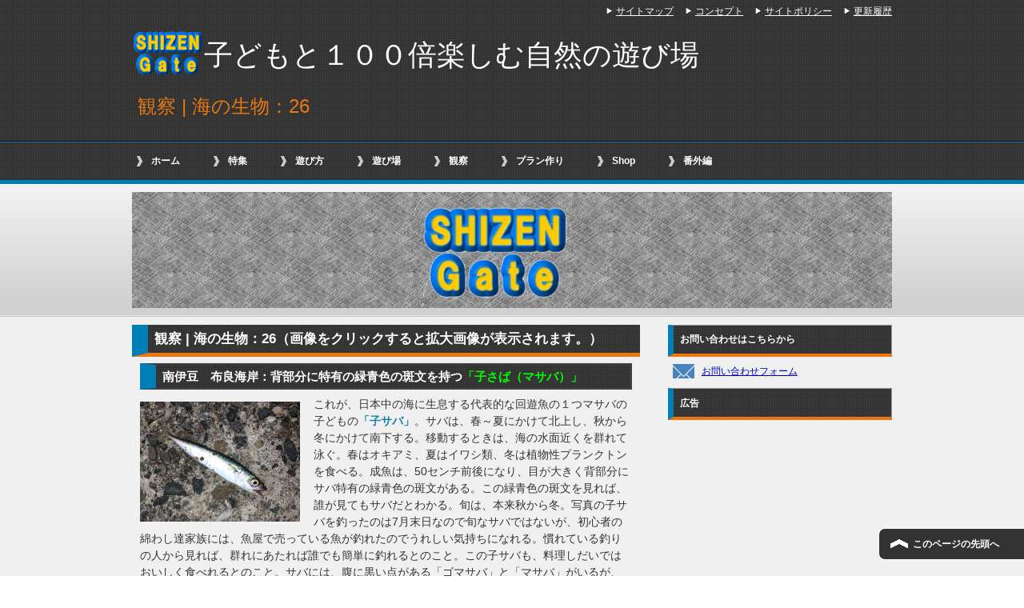

--- FILE ---
content_type: text/html
request_url: https://www.shizengate.com/observe/content/obcontent226.html
body_size: 6721
content:
<!DOCTYPE html PUBLIC "-//W3C//DTD XHTML 1.0 Transitional//EN" "http://www.w3.org/TR/xhtml1/DTD/xhtml1-transitional.dtd">
<html xmlns="http://www.w3.org/1999/xhtml" dir="ltr" xml:lang="ja" lang="ja" xmlns:og="http://ogp.me/ns#" xmlns:fb="http://www.facebook.com/2008/fbml" itemscope="itemscope" itemtype="http://schema.org/">
<head>
<meta http-equiv="Content-Type" content="text/html; charset=UTF-8" />
<title>観察 | 海の生物：26</title>

<meta name="viewport" content="width=device-width, initial-scale=1.0" />

<meta name="keywords" content="子ども，自然，観察，海の生物，子サバ，ベニツケガニ，イソナマコ，ショウジンガニ，トゲアシガニ，イソガニ" />
<meta name="description" content="子どもと観察した海の生き物を紹介します。２６頁目は、子サバ，ベニツケガニ，イソナマコ，ショウジンガニ，トゲアシガニ，イソガニを紹介します。" />

<meta http-equiv="Content-Style-Type" content="text/css" />
<meta http-equiv="Content-Script-Type" content="text/javascript" />
<!--[if IE]><meta http-equiv="imagetoolbar" content="no" /><![endif]-->

<link rel="stylesheet" href="../../css/common.css" type="text/css" media="all" />
<link rel="stylesheet" href="../../css/layout.css" type="text/css" media="all" />
<link rel="stylesheet" href="../../css/design.css" type="text/css" media="all" />
<link rel="stylesheet" href="../../css/mobile.css" type="text/css" media="all" />
<link rel="stylesheet" href="../../css/advanced.css" type="text/css" media="all" />
<link rel="stylesheet" href="../../css/print.css" type="text/css" media="print" />

<link rel="help" href="../../sitemap/sitemap.html" title="サイトマップ | 子どもと１００倍楽しむ自然の遊び場" />
<link rel="shortcut icon"  type="image/x-icon" href="../home-icon2.png" />
<link rel="apple-touch-icon" href="../../images/home-icon.png" />

<script type="text/javascript" src="../../js/jquery.js" charset="utf-8"></script>
<script type="text/javascript" src="../../js/utility.js" charset="utf-8"></script>
<script type="text/javascript">

  var _gaq = _gaq || [];
  _gaq.push(['_setAccount', 'UA-32697537-1']);
  _gaq.push(['_trackPageview']);

  (function() {
    var ga = document.createElement('script'); ga.type = 'text/javascript'; ga.async = true;
    ga.src = ('https:' == document.location.protocol ? 'https://ssl' : 'http://www') + '.google-analytics.com/ga.js';
    var s = document.getElementsByTagName('script')[0]; s.parentNode.insertBefore(ga, s);
  })();

</script>
</head>
<body id="home" class="col2">
<div id="fb-root"></div>
<div id="container">


<!--▼ヘッダー-->
<div id="header">
<div id="header-in">

<div id="header-title">
<p class="header-logo"><a href="../../index.html"><img src="../../images/sglogo1.gif" width="90" height="60" alt="Shizengatelogo" />子どもと１００倍楽しむ自然の遊び場</a></p>
<h1><span class="sorange"><span class="f17em">観察 | 海の生物：26</span></span></h1>
</div>

<div id="header-text">
<p></p>
</div>

</div>
</div>
<!--▲ヘッダー-->



<!--▼グローバルナビ-->
<div id="global-nav">
<dl id="global-nav-in">
<dt class="btn-gnav">メニュー</dt>
<dd class="menu-wrap">

<ul id="menu">
		<li><a href="../../index.html">ホーム</a></li>
		<li><a href="../../tokusyu/tokusyuindex.html">特集</a></li>
		<li><a href="../../asobikata/asobikatamenu.html">遊び方</a></li>
		<li><a href="../../location/loindex.html">遊び場</a></li>
		<li><a href="../../observe/obindex.html">観察</a></li>
		<li><a href="../../plan/content/plan1.html">プラン作り</a></li>
		<li><a href="../../shop/content/isoasobishop.html">Shop</a></li>
		<li><a href="../../bangai/bangaiindex.html">番外編</a></li>
</ul>

</dd>
</dl>
</div>
<!--▲グローバルナビ-->


<!--メインイメージ-->
<div id="main-image">
<div id="main-image-in">
<img src="../../images/banner/obtop5.jpg" alt="観察の表紙イメージ画像" />
<div class="catch-copy">

</div>
</div>
</div>
<!--/メインイメージ-->


<!--main-->
<div id="main">

<!--main-in-->
<div id="main-in">

<!--▽メイン＆サブ-->
<div id="main-and-sub">

<!--▽メインコンテンツ-->

<div id="main-contents">

<!--conts-->
<h2><strong>観察 | 海の生物：26（画像をクリックすると拡大画像が表示されます。）</strong></h2>
<div class="contents">
<a name="1"></a>
<h3 class="b">南伊豆　布良海岸：背部分に特有の緑青色の斑文を持つ<span class="lime">「子さば（マサバ）」</span></h3>
<p><a href="../img2/b500/kosaba01b.jpg"><img class="a6" src="../img2/kosaba01.jpg" alt="子さばの画像01" width="200" height="150" /></a>
これが、日本中の海に生息する代表的な回遊魚の１つマサバの子どもの<span class="aqua"><strong>「子サバ」</strong></span>。サバは、春～夏にかけて北上し、秋から冬にかけて南下する。移動するときは、海の水面近くを群れて泳ぐ。春はオキアミ、夏はイワシ類、冬は植物性プランクトンを食べる。成魚は、50センチ前後になり、目が大きく背部分にサバ特有の緑青色の斑文がある。この緑青色の斑文を見れば、誰が見てもサバだとわかる。旬は、本来秋から冬。写真の子サバを釣ったのは7月末日なので旬なサバではないが、初心者の綿わし達家族には、魚屋で売っている魚が釣れたのでうれしい気持ちになれる。慣れている釣りの人から見れば、群れにあたれば誰でも簡単に釣れるとのこと。この子サバも、料理しだいではおいしく食べれるとのこと。サバには、腹に黒い点がある「ゴマサバ」と「マサバ」がいるが、マサバの方がおいしいと言われている。(Data：2014/07/30)</p>

<a name="2"></a>
<h3 class="b">真鶴半島　三ッ石海岸：紅色の色彩が目立つ<span class="lime">「ベニツケガニ」</span></h3>
<p><a href="../img2/b500/benitukegani01b.jpg"><img class="a6" src="../img2/benitukegani01.jpg" alt="ベニツケガニの画像01" width="200" height="150" /></a><a href="../img2/b500/benitukegani02b.jpg"><img class="a6" src="../img2/benitukegani02.jpg" alt="ベニツケガニの画像02" width="200" height="150" /></a>
<span class="aqua"><strong>「ベニツケガニ」</strong></span>は、ワタリガニの仲間のカニ。房総半島以南からオーストラリアまで広い範囲の岩礁の潮間帯から水深30mまでの岩礁底に生息している。ワタリガニの仲間の多くは、主に砂底で良く見られるが「ベニツケガニ」は、岩場にいる。体は茶褐色だが、<span class="green"><strong>甲や歩脚の周縁が紅色に縁取りされていているのが特徴</strong></span>で、緑かかった平たい脚を持つ赤が目立つカニだ。若い個体ほど赤みが強い。写真のように腹側は本当にきれいな紅色で縁取りされている。甲面やはさみ脚は短毛で覆われる。潮だまりの中の岩場すき間をすばやく移動する。食用とされず、食べたとしてもあまりおいしくないらしい。
(Data：2014/08/24)</p>

<a name="3"></a>
<h3 class="b">真鶴半島　三ッ石海岸：食用にならない固いナマコ<span class="lime">「イソナマコ」</span></h3>
<p><a href="../img2/b500/isonamako01b.jpg"><img class="a6" src="../img2/isonamako01.jpg" alt="イソナマコの画像01" width="200" height="150" /></a>
<span class="aqua"><strong>「イソナマコ」</strong></span>は、外海に面した岩礁地帯や潮間帯の転石下などで見られる小型のナマコ。体色は、灰褐色からやや明るい褐色をしていて，<span class="green"><strong>黒い薄い斑紋がある</strong></span>。体はやや固く、食用にはならない。図鑑によっては、「ミノナマコ」とも表現されるようです。正直「イソナマコ」で調べてもなかなか資料がでてこない。「イソナマコ」は、普通のナマコといわれながら図鑑などに多く出てこないのはなぜだろう？(Data：2014/08/24)</p>

<a name="4"></a>
<h3 class="b">真鶴半島　三ッ石海岸：市場でたまに出るおいしい「カニ」<span class="lime">「ショウジンガニ」</span></h3>
<p><a href="../img2/b500/shoujingani01b.jpg"><img class="a6" src="../img2/shoujingani01.jpg" alt="ショウジンガニの画像01" width="200" height="150" /></a><a href="../img2/b500/shoujingani02b.jpg"><img class="a6" src="../img2/shoujingani02.jpg" alt="ショウジンガニの画像01" width="200" height="150" /></a>
<span class="aqua"><strong>「ショウジンガニ」</strong></span>は、 エビ目イワガニ科ショウジンガニ属の蟹。 水深２０ｍ以浅で、熱帯域から温帯域の外洋に面した斜面や磯、転石帯、タイドプールなどに生息。体色は、茶褐色と赤褐色でがっしりした体型である。甲羅は、丸みのある四角形で、甲羅の表面には短毛が密生している。一番前の歩脚は短く、2番目と3番目は甲幅よりも長い。表側は一見、ベニツケガニに似ているがベニツケガニが持っている平らなあしがない。雑食性で、海藻、小動物などを食べる。動きは素早い。はさみでつかむ力は強くない。岩場や岸壁で生活し、平たい体なので狭い岩の隙間にいる。メスはオスよりもはさみが小さいので、腹部を見なくても区別できる。市場にたまに出るらしいが、<span class="green"><strong>食べるとおいしいカニの一つ</strong></span>。特に、秋の内子を持ったメスガニのみそ汁は、おいしいらし。(Data：2014/08/24)</p>

<a name="5"></a>
<h3 class="b">真鶴半島　三ッ石海岸：狭い岩のすき間からじっと見られる<span class="lime">「トゲアシガニ」</span></h3>
<p><a href="../img2/b500/togeashigani01b.jpg"><img class="a6" src="../img2/togeashigani01.jpg" alt="トゲアシガニの画像01" width="200" height="150" /></a>
<span class="aqua"><strong>「トゲアシガニ」</strong></span>は、 体が平たく、岩のすき間などに潜んでいて早く動く。今回は、岩に潜んでいた「トゲアシガニ」を撮影した。少し暗くわかりづらいと思うが写真をクリックして拡大して見ていただければ少しわかりやすくなると思う。<span class="green"><strong>甲幅3～4センチ程度で、丸い甲羅で平たくほぼ円形に近い体をしていて岩のすき間に潜みやすい</strong></span>。脚の前縁部に大きく鋭いとげがあるのも特徴。。タイドプールや浅い岩場に多く見られ、とくに潮間帯から水深5メートル付近に多い。岩についた藻類などを食べている。動きもとても早く、警戒心が強いので、狭い岩のすき間からじっと見られているような姿で見つけることがほとんど。「トゲアシガニ」の名前は、歩脚の長節に7～8個のとげ状の突起があることからこの名が付いたとのこと。(Data：2014/08/24)</p>

<a name="6"></a>
<h3 class="b">真鶴半島　三ッ石海岸：ポピュラーだけど、全国的に減少傾向<span class="lime">「イソガニ」</span></h3>
<p><a href="../img2/b500/isogani01b.jpg"><img class="a6" src="../img2/isogani01.jpg" alt="イソガニの画像01" width="200" height="150" /></a>
<span class="aqua"><strong>「イソガニ」</strong></span>は、北海道から九州まで広く分布。岩礁磯の潮間帯に生息する。磯ではよく目にするカニなのだが、ヒライソガニほど数は多くなく全国的に減っている可能性があると言われている。黄褐色と黒いむらさき色のまだら模様ではさみには黒色の斑点があり先は白や紫色になっている。食性は雑食性で海藻から小魚、貝類まで何でもよく食べる。色彩は、環境などによって様々なで、類似の「ヒライソガニ」との見分けが難しい。「イソガニ」と「ヒライソガニ」は、甲羅の縁に３つのトゲがあり他のカニとは判別できるのだが「イソガニ」と「ヒライソガニ」の判別は、腹面を見ないとわからない。<a href="../../asobikata/content/howtoisoasobi11.html#11"><span class="green"><strong>見分け方は、こちら。</strong></span></a>(Data：2014/08/24)</p>

<div style="text-align:center;">
<table class="ad">
<tr class="ad">
<td class="ad">
<script async src="//pagead2.googlesyndication.com/pagead/js/adsbygoogle.js"></script>
<!-- 300*250SHAD01 -->
<ins class="adsbygoogle"
     style="display:inline-block;width:300px;height:250px"
     data-ad-client="ca-pub-2144945178497599"
     data-ad-slot="5369113863"></ins>
<script>
(adsbygoogle = window.adsbygoogle || []).push({});
</script>
</td>
<td class="ad">
<script async src="//pagead2.googlesyndication.com/pagead/js/adsbygoogle.js"></script>
<!-- 300*250SHAD01 -->
<ins class="adsbygoogle"
     style="display:inline-block;width:300px;height:250px"
     data-ad-client="ca-pub-2144945178497599"
     data-ad-slot="5369113863"></ins>
<script>
(adsbygoogle = window.adsbygoogle || []).push({});
</script>
</td>
</tr>
</table>
</div>


</div>
<!--/conts-->



</div>
<!--△メインコンテンツ-->

</div>
<!--△メイン＆サブ-->


<!--▼サイドバー-->
<dl id="sidebar" class="sub-column">
<dt class="sidebar-btn">サイドバー</dt>
<dd id="sidebar-in">


<!--お問い合わせボタン-->
<div class="contents contact">
<h3>お問い合わせはこちらから</h3>
<p class="mail"><a href="http://www.shizengate.com/script/mailform/info/">お問い合わせフォーム</a></p>

 
</div>
<!--/お問い合わせボタン-->
<!--conts-->
<div class="contents">
<h3>広告</h3>
<div style="text-align:center;">
<script async src="//pagead2.googlesyndication.com/pagead/js/adsbygoogle.js"></script>
<!-- 160*600SHI003 -->
<ins class="adsbygoogle"
     style="display:inline-block;width:160px;height:600px"
     data-ad-client="ca-pub-2144945178497599"
     data-ad-slot="6566645465"></ins>
<script>
(adsbygoogle = window.adsbygoogle || []).push({});
</script>
</div>
</div>
<div class="contents">
<h3>Shizengateショッピングコンテンツ</h3>
<div style="text-align:center;">
<a href="../../shop/content/isoasobishop.html"><img src="../../images/spad02.gif" alt="ShizenGatePlaza広告バナー" width="250" height="230" /></a>
</div>
</div>
<div class="contents">
<h3>Shizengate海関連のコンテンツ</h3>
<!--メニュー-->
<div class="contents">

<h4 class="o">海関連のコンテンツ</h4>

<p>磯遊びの紹介ページです。</p>
<ul class="banner">
<li><a href="../../asobikata/content/howtoisoasobi1.html"><img class="c" src="../../images/banner/isoasobibar.gif" alt="磯あそびバナー" width="243" height="50" /></a></li>
</ul>
<h4 class="o">磯遊び＆シュノーケリングガイド</h4>
<p>南伊豆　ヒリゾ浜の紹介ページです。</p>
<ul class="banner">
<li><a href="../../locationguide/content/hirizo01.html"><img class="c" src="../../images/banner/hirizobar.jpg" alt="南伊豆　ヒリゾ浜バナー" width="243" height="50" /></a>
</li>
</ul>
<p>南伊豆　トガイ浜の紹介ページです。</p>
<ul class="banner">
<li><a href="../../locationguide/content/togai01.html"><img class="c" src="../../images/banner/togaibar.jpg" alt="南伊豆　トガイ浜バナー" width="243" height="50" /></a>
</li>
</ul>
<p>真鶴半島三ッ石海岸の紹介ページです。</p>
<ul class="banner">
<li><a href="../../locationguide/content/manazuru01.html"><img class="c" src="../../images/banner/manazurubar.jpg" alt="真鶴半島三ッ石海岸バナー" width="243" height="50" /></a>
</li>
</ul>
<p>三浦半島荒崎海岸の紹介ページです。</p>
<ul class="banner">
<li><a href="../../locationguide/content/arasaki01.html"><img class="c" src="../../images/banner/arasakibar.jpg" alt="三浦半島荒崎海岸バナー" width="243" height="50" /></a>
</li>
</ul>
<p>三浦半島城ヶ島　城ヶ島公園　第一展望台下海岸の紹介ページです。</p>
<ul class="banner">
<li><a href="../../locationguide/content/mz01.html"><img class="c" src="../../images/banner/zp1bar.jpg" alt="三浦半島城ヶ島　城ヶ島公園　第一展望台下バナー" width="243" height="50" /></a>
</li>
</ul>
<p>三浦半島油壺荒井浜海岸の紹介ページです。</p>
<ul class="banner">
<li><a href="../../locationguide/content/araihama01.html"><img class="c" src="../../images/banner/araihamabar.jpg" alt="油壺荒井浜海岸バナー" width="243" height="50" /></a>
</li>
</ul>
<p>湘南　江の島（釜の口/水道口）紹介ページ。</p>
<ul class="banner">
<li><a href="../../locationguide/content/enoshima1.html"><img class="c" src="../../images/banner/enoshimabar.jpg" alt="湘南　江の島（釜の口/水道口）バナー" width="243" height="50" /></a>
</li>
</ul>
<p>葉山　柴崎海岸の紹介ページです。</p>
<ul class="banner">
<li><a href="../../locationguide/content/shibazaki01.html"><img class="c" src="../../images/banner/shibazakibar.jpg" alt="葉山　柴崎海岸バナー" width="243" height="50" /></a>
</li>
</ul>

<!--/conts-->


</div>
</div>
</dd>
</dl>

<!--pagenavi-->
<div class="pagenavi">
<br />
<ul>
<li><a href="obcontent220.html">海の生き物１～２０へ</a></li>
<li><a href="obcontent221.html">21</a></li>
<li><a href="obcontent222.html">22</a></li>
<li><a href="obcontent223.html">23</a></li>
<li><a href="obcontent224.html">24</a></li>
<li><a href="obcontent225.html">25</a></li>
<li class="active">海の生物26</li>
<li><a href="obcontent227.html">27</a></li>
<li><a href="obcontent228.html">28</a></li>
<li><a href="obcontent229.html">29</a></li>
<li><a href="obcontent230.html">30</a></li>
<li><a href="obcontent231.html">31</a></li>
<li><a href="obcontent232.html">32</a></li>
<li><a href="obcontent233.html">33</a></li>
<li><a href="obcontent234.html">34</a></li>
<li><a href="obcontent235.html">35</a></li>

 </ul>
 <br />
 </div>
<!--/pagenavi-->
</div>

<!--/conts-->


<!--▲サイドバー-->

<!--/main-in-->

</div>
<!--/main-->


<!--▼フッター-->
<div id="footer">
<div id="footer-in">


<!--アドレスエリア-->

<!--/アドレスエリア-->


<!--フッターメニュー-->
<div class="area02">
<script async src="//pagead2.googlesyndication.com/pagead/js/adsbygoogle.js"></script>
<!-- 785*15RYSHI002 -->
<ins class="adsbygoogle"
     style="display:inline-block;width:728px;height:15px"
     data-ad-client="ca-pub-2144945178497599"
     data-ad-slot="9659712660"></ins>
<script>
(adsbygoogle = window.adsbygoogle || []).push({});
</script>

<div class="footer-menu">

<ul>
<li><a href="../../index.html">ホーム</a></li>
<li><a href="../../tokusyu/tokusyuindex.html">特集</a></li>
</ul>

<ul>
<li><a href="../../asobikata/asobikatamenu.html">遊び方</a></li>
<li><a href="../../location/loindex.html">遊び場</a></li>
</ul>

<ul>
<li><a href="../../observe/obindex.html">観察</a></li>
<li><a href="../../plan/content/plan1.html">プラン作り</a></li>
</ul>

<ul>
<li><a href="../../shop/content/isoasobishop.html">Shop</a></li>
<li><a href="../../bangai/bangaiindex.html">番外編</a></li>
</ul>

<ul>
<li><a href="http://www.shizengate.com/script/mailform/info/">お問い合わせ</a></li>
</ul>

</div>
</div>
<!--/フッターメニュー-->

</div>



</div>
<!--▲フッター-->

<!--▼トップメニュー-->
<div id="top">
<div id="top-in">

<ul id="top-menu">
<li><a href="../../sitemap/sitemap.html">サイトマップ</a></li>
<li><a href="../../concept/siteconcept.html">コンセプト</a></li>
<li><a href="../../concept/siterule.html">サイトポリシー</a></li>
<li><a href="../../concept/updatelog.html">更新履歴</a></li>
</ul>

</div>
</div>
<!--▲トップメニュー-->


<!--コピーライト-->
<div class="copyright">
<p><small>Copyright (C) Shizengate <span>All Rights Reserved.</span></small></p>
</div>
<!--/コピーライト-->


</div>
<!--▼ページの先頭へ戻る-->
<p class="page-top"><a href="#container">このページの先頭へ</a></p>
<!--▲ページの先頭へ戻る-->

<script type="text/javascript" src="../../js/socialButton.js" charset="utf-8"></script>
</body>
</html>

--- FILE ---
content_type: text/html; charset=utf-8
request_url: https://www.google.com/recaptcha/api2/aframe
body_size: 267
content:
<!DOCTYPE HTML><html><head><meta http-equiv="content-type" content="text/html; charset=UTF-8"></head><body><script nonce="5nHO2GBQm4vp4Pwyv8eA2g">/** Anti-fraud and anti-abuse applications only. See google.com/recaptcha */ try{var clients={'sodar':'https://pagead2.googlesyndication.com/pagead/sodar?'};window.addEventListener("message",function(a){try{if(a.source===window.parent){var b=JSON.parse(a.data);var c=clients[b['id']];if(c){var d=document.createElement('img');d.src=c+b['params']+'&rc='+(localStorage.getItem("rc::a")?sessionStorage.getItem("rc::b"):"");window.document.body.appendChild(d);sessionStorage.setItem("rc::e",parseInt(sessionStorage.getItem("rc::e")||0)+1);localStorage.setItem("rc::h",'1766337127373');}}}catch(b){}});window.parent.postMessage("_grecaptcha_ready", "*");}catch(b){}</script></body></html>

--- FILE ---
content_type: text/css
request_url: https://www.shizengate.com/css/design.css
body_size: 9198
content:
@charset "UTF-8";


/*--------------------------------------------------------
1、サイト全体の背景設定
------------------------------------------------------*/

#container{ background: url(../images/common/bg-dot.png) #333; } /*背景色の上に透過された小さなドットを配置*/
* html #container{ background: #333; } /* IE6 */

/*--------------------------------------------------------
2、サイト全体の共通設定
-------------------------------------------------------*/

body{ color: #333; }

/*●リンク文字*/
a{ text-decoration: underline; }

a:link,
a:visited{ color: #00b; }
a:hover,
a:active{ color: #f60; }


/*--------------------------------------------------------
3、エリアの設定
--------------------------------------------------------*/

#container{
	position: relative;
	padding-top: 25px;
}


/*--------------------------------------------------------
トップ
--------------------------------------------------------*/

#top{ 
	position: absolute;
	top: 0;
	font-size: 1.2em;
}

#top-in{
	position: relative;
	padding: 5px 0;
}

#top-menu{ text-align: right; }

#top-menu li{
	display: inline;
	margin-left: 1em;
	list-style: none;
}

#top-menu li a{
	padding-left: 12px;
	background: url(../images/icon/icon-arrow03.png) left center no-repeat;
}

#top-menu li a:link,
#top-menu li a:visited{ color: #fff; }
#top-menu li a:hover,
#top-menu li a:active{ color: #f60; }


/*--------------------------------------------------------
ヘッダー
--------------------------------------------------------*/

#header{
	border-bottom: 1px solid #000;
	color: #fff;
	font-size: 1.2em;
}

#header-in{ padding: 1em 0; }

/*●ヘッダーロゴ（メインタイトル）*/
#header #header-title{
	float: left;
	width: 79.5%; /*ロゴ（メインタイトル）下の<h1>の1行の幅はこちらのwidthの値を変更*/
}

#header .header-logo{
	margin-bottom: 0.5em;
	font-size: 3.0em;
}
#header .header-logo img{
	vertical-align: -30%;
}

/*●ヘッダーロゴテキスト*/
.header-logo a{ text-decoration: none; }

.header-logo a:link,
.header-logo a:visited{ color: #fff; }
.header-logo a:hover,
.header-logo a:active{ color: #f60; }


/*●ヘッダーテキスト・右上の文章*/
#header-in #header-text{
	float: right;
	width: 20%; /*・1行の幅はwidthの値を変更*/
}

#header h1{
	margin-bottom: 1em;
	padding-left: 0.5em;
	font-size: 1.167em;
}


/*--------------------------------------------------------
グローバルナビ
--------------------------------------------------------*/

#global-nav{
	border-top: 1px solid #007fb7; /*メニュー上のラインの設定*/
	border-bottom: 5px solid #007fb7; /*メニュー下のラインの設定*/
}

#global-nav dl{
	margin-top: 0;
	margin-bottom: 0;
	padding: 0;
}

#global-nav dt,
#global-nav dd{ 
	margin: 0;
	padding: 0;
}


/*●メニューボタンを非表示*/
#global-nav .btn-gnav{ display:none; }


/*●グローバルメニュー*/
#global-nav .menu-wrap{ display: block; }

#global-nav #menu{
	font-size: 1.2em;
}

#global-nav #menu li{
	position: relative;
	float: left;
	margin: 0;
	list-style: none;
	font-weight: bold;
}

#global-nav #menu li{ white-space: nowrap; }

/*メニューのデザイン*/
#global-nav #menu li a{
	display: block;
	padding: 1.2em 3em 1.2em 2em;
	background: url(../images/icon/icon-gnav.png) 0.5em center no-repeat;
	color: #fff;
	text-decoration: none;
}

#global-nav #menu li a:hover,
#global-nav #menu li a:active{
	background-color: #757575; /*マウスカーソルを乗せた時、クリック時の背景色*/
	filter: alpha(opacity=70); /* ie8以下用の透明度を設定 */
	-moz-opacity: 0.7; /* Firefox用の透明度を設定 */
	opacity: 0.7; /* 透明度を設定 */
}

/*ドロップダウンメニューのデザイン*/
#global-nav #menu li ul{
	display: none;
	position: absolute;
	top: 100%;
	left: 0;
	width: 12em;
}

#global-nav #menu li ul li{
	margin: 0;
	padding: 0;
	width: 12em;
	background-color: #eaeaea;
	border-top: 0;
	border-right: 0;
	white-space: normal;
}

#global-nav #menu li ul li a{
	display: block;
	padding: 0.8em 2em;
}

#global-nav #menu li ul li a:link,
#global-nav #menu li ul li a:visited{ color: #555; } /*標準時と既に訪れたリンクの背景色*/
#global-nav #menu li ul li a:hover,
#global-nav #menu li ul li a:active{
	color: #fff;
	filter: alpha(opacity=100); /* ie8以下用の透明度を設定 */
	-moz-opacity: 1.0; /* Firefox用の透明度を設定 */
	opacity: 1.0; /* 透明度を設定 */
}

#global-nav #menu li ul ul{
	top: 0;
	left: 100%;
}

#global-nav .showMenu{ display: block!important; }


/*--------------------------------------------------------
コンテンツ全体
--------------------------------------------------------*/

#main{
	background-color: #f0f0f0; /*背景を指定*/
}

#main-in{
	padding-top: 1em;
	padding-bottom: 1em;
}


/*●メイン画像*/
#main-image{
	border-bottom: 1px solid #c8c8c8;
	background: url(../images/common/bg-main-image.gif) center bottom repeat-x #fff;
}

#main-image-in{
	position: relative;
	padding: 1em 0;
}

#main-image img{
	width: 100%;
	height: auto;
}

#main-image .catch-copy{
	position: absolute;
	top: 7em;
	left: 1em;
	color:#140dff;
	font-size: 1.5em;
	font-weight:bold;
}

/*●パン屑ナビ*/
#breadcrumbs{
	clear: both;
	margin-bottom: 1.5em;
	margin-left: 1em;
	font-size: 1.2em;
}

#breadcrumbs li{
	display: inline;
	margin-right: 0.5em;
	line-height: 1.8;
	text-align: right;
	list-style: none;
}

#breadcrumbs li a{
	padding-right: 15px;
	background: url(../images/icon/icon-brc.gif) center right no-repeat;
}


/*--------------------------------------------------------
メインコンテンツ（本文）
--------------------------------------------------------*/

#main-contents{ font-size: 1.4em; }

#main-contents .contents{
	margin-bottom: 0em;
	padding: 0 10px;
}

#main-contents .waku{
	margin: 0em 0em 0.2em 0em;
	padding: 0em;
	border: 3px solid #007fb7;
	background-color: #f6ff12;
	
}

#main-contents .waku1{
	margin: 0em 0em 0.2em 0em;
	padding: 0em;
	border: 3px solid #007fb7;
	background-color: #fff0a4;
	
}

#main-contents .waku2{
	margin: 0em 0em 0.2em 0em;
	padding: 0em;
	border: 3px solid #007fb7;
	background-color: #f1d0ff;
	
}
#main-contents .waku li.b{
    margin-top: 5px
}
    
/*●H2タグ*/
#main-contents h2{
	margin: 0 0 0.5em;
	padding: 0.3em 0.5em;
	border-left: 20px solid #007fb7;
	border-bottom: 5px solid #ea7811;
	background: url(../images/common/bg-dot.png) #333;
	color: #fff;
	font-size: 1.2em;
}

#main-contents h2.a{
	margin: 0 0 0.5em;
	padding: 0.3em 0.5em;
	border-left: 20px solid #007fb7;
	border-right: 20px solid #007fb7;
	border-top: 5px solid #007fb7;
	border-bottom: 5px solid #007fb7;
	background: url(../images/common/bg-dot.png) #333;
	color: #fff;
	font-size: 1.2em;
	text-align: center;
	color: #ea7811;
}

* html #main-contents h2{ background: #333; } /* IE6 */

#main-contents h2 a:link,
#main-contents h2 a:visited{ color: #fff; }

#main-contents h2 a:hover,
#main-contents h2 a:active{ color: #f60; }

#main-contents h2.img-title{
	margin: 0 0 1.5em;
	padding: 0;
	border: 0;
	background: none;
}


/*●H3タグ*/
#main-contents h3{
	margin: 0 0 1.5em;
	padding: 0.8em;
	border: 2px solid #414141;
	font-size: 1.143em;
	font-weight: bold;
}

#main-contents h3 a:link,
#main-contents h3 a:visited{ color: #333; }

#main-contents h3 a:hover,
#main-contents h3 a:active{ color: #f60; }

#main-contents h3.img-title{
	margin: 0 0 1.5em;
	padding: 0;
	border: 0;
	background: none;
}

#main-contents h3.a{
	margin: 0 0 0.5em;
	padding: 0.2em 0.5em;
	border-left: 8px solid #007fb7;
	border-bottom: 3px solid #ea7811;
	background: url(../images/common/bg-dot.png) #333;
	color: #fff;
	font-size: 1.1em;
}

#main-contents h3.b{
	margin: 0 0 0.5em;
	padding: 0.2em 0.5em;
	border-left: 20px solid #007fb7;
	background: url(../images/common/bg-dot.png) #333;
	color: #fff;
	font-size: 1.1em;
}

* html #main-contents h3{ background: #333; } /* IE6 */

#main-contents h3.a{
	margin: 0 0 0.5em;
	padding: 0.3em 0.5em;
	border-top:3px solid #ea7811;
	border-right:3px solid #ea7811 ;
	border-left: 10px solid #007fb7;
	border-bottom: 3px solid #ea7811;
	background: url(../images/common/bg-dot.png) #333;
	color: #fff;
	font-size: 1.0em;
}

* html #main-contents h3.a{ background: #333; } /* IE6 */

#main-contents h3.a a:link,
#main-contents h3.a a:visited{ color: #fff; }

#main-contents h3.a a:hover,
#main-contents h3.a a:active{ color: #f60; }

#main-contents h3.a.img-title{
	margin: 0 0 1.5em;
	padding: 0;
	border: 0;
	background: none;
}

/*●H4タグ*/
#main-contents h4{
	margin: 0 0 1.5em;
	padding: 0.8em;
	border: 1px solid #8e8e8e;
	font-weight: bold;
}

#main-contents h4 a:link,
#main-contents h4 a:visited{ color: #333; }

#main-contents h4 a:hover,
#main-contents h4 a:active{ color: #f60; }

#main-contents h4.img-title{
	margin: 0 0 1.5em;
	padding: 0;
	border: 0;
	background: none;
}

#main-contents h4.s21{
	clear: both;
	padding: 2px 2px 2px 10px;
	background-color: #71ffb2;
	border: 1px solid #16a9de;
	font-weight: bold;
	text-align: left;
	color: #0910ff;
}
#main-contents h4.s211{
	clear: both;
	padding: 2px 2px 2px 10px;
	margin-top: 0em;
	margin-bottom: 0.5em;
	background-color: #71ffb2;
	border: 1px solid #16a9de;
	font-weight: bold;
	text-align: left;
	color: #0910ff;
}
#main-contents h4.s22{
	clear: both;
	margin-bottom: 0.3em;
	padding: 2px 2px 2px 10px;
	background-color: #71ffb2;
	border: 1px solid #16a9de;
	font-weight: bold;
	text-align: left;
	color: #0910ff;
}

#main-contents h4.y{
	clear: both;
	padding: 2px 2px 2px 10px;
	background-color:  #eda70e;
	border: 1px solid #16a9de;
	font-weight: bold;
	text-align: center;
	color: #007fb7;
}

#main-contents h4.pink{
	clear: both;
	padding: 2px 2px 2px 10px;
	background-color:  #ffadf6;
	border: 1px solid #0b0ae4;
	font-weight: bold;
	text-align: center;
	color:#0b0ae4;
}

#main-contents h4.gy{
	clear: both;
	padding: 2px 2px 2px 10px;
	background-color:  #87fb15;
	border: 1px solid #16a9de;
	font-weight: bold;
	text-align: center;
	color: #180cff;
}

#main-contents h4.b{
	clear: both;
	padding: 2px 2px 2px 10px;
    margin-bottom: 0px;
	background-color: #147bab;
	border: 1px solid #16a9de;
	font-weight: bold;
	text-align: left;
	color:  #fff;
}

#main-contents h4.kouyo{
	clear: both;
	padding: 2px 2px 2px 10px;
    margin-bottom: 0px;
	background-color: #ef4622;
	border: 3px solid #e8d908;
	font-weight: bold;
	text-align: left;
	color:  #fff;
}

#main-contents h4.b2{
	clear: both;
	padding: 2px 2px 2px 10px;
    margin-bottom: 0px;
	background-color: #147bab;
	border: 1px solid #16a9de;
	font-weight: bold;
	text-align:center;
	color:  #fff;
}

#main-contents h4.b3{
	clear: both;
	padding: 2px 2px 2px 10px;
    margin-bottom: 0px;
	background-color: #a6f509;
	border: 1px solid #16a9de;
	font-weight: bold;
	text-align:center;
	color:#3410ff;
}

#main-contents h4.br{
	clear: both;
	padding: 2px 2px 2px 10px;
	background-color: #784705;
	border: 1px dotted #666;
	font-weight: bold;
	color: #fff;
}

#main-contents h4.pinkc{
	clear: both;
	padding: 2px 2px 2px 10px;
	background-color: #ff3886;
	border: 1px dotted #666;
	font-weight: bold;
	color: #fff;
}

#main-contents h4.g{
	clear: both;
	padding: 2px 2px 2px 10px;
	background-color: #06863a;
	border: 1px dotted #666;
	font-weight: bold;
	color: #fff;
}

#main-contents h4.m{
	clear: both;
	padding: 2px 2px 2px 10px;
	background-color: #85faff;
	border: 1px dotted #666;
	font-weight: bold;
	color: #1a08c9;
}

#main-contents h4.oo{
	clear: both;
	text-align: center;
	padding: 2px 2px 2px 10px;
	background-color: #f6de0a;
	border: 1px solid #1a08c9;
	font-weight: bold;
	color: #1a08c9;
}

#main-contents h4.pp{
	clear: both;
	padding: 2px 2px 2px 10px;
	background-color: #a61ccc;
	border: 1px dotted #666;
	font-weight: bold;
	color: #fff;
}

#main-contents h4.yo{
	clear: both;
	padding: 2px 2px 2px 10px;
	background-color: #ff9d44;
	border: 1px dotted #666;
	font-weight: bold;
	color: #fff;
}

#main-contents h4.yl{
	clear: both;
	margin: 0.5em 0em 0.5em 0em;
	padding: 2px 2px 2px 10px;
	background-color: #a9ff3e;
	border: 1px dotted #2802ff;
	font-weight: bold;
	color: #2802ff;
	text-align: left;
}

#main-contents h4.shop01{
	clear: both;
	padding: 2px 2px 2px 10px;
	background-color: #ff1a90;
	border: 1px solid #16a9de;
	font-weight: bold;
	text-align: left;
	color: #ffffff;
}

#main-contents h4.shop02{
	clear: both;
	padding: 2px 2px 2px 10px;
	background-color: #007fb7;
	border: 3px solid #ff1a90;
	font-weight: bold;
	text-align: left;
	color: #ffffff;
}

/*●H5タグ*/
#main-contents h5{
	margin: 0 0 1.5em;
	padding: 0 0.8em 0.5em;
	border-bottom: 2px solid #414141;
	font-weight: bold;
}

#main-contents h5.img-title{
	margin: 0 0 1.5em;
	padding: 0;
	border: 0;
	background: none;
}

#main-contents h5 a:link,
#main-contents h5 a:visited{ color: #333; }

#main-contents h5 a:hover,
#main-contents h5 a:active{ color: #f60; }


/*●段落タグ*/
#main-contents p{ margin-bottom: 1.5em; }
#main-contents p.a{ margin-bottom: 0.5em; }

/*●pタグ*/

#main-contents p.ft:first-letter{
    background-color: #f9ff5d;
    float: left;
    border:1px solid #007fb7;
    color: #007fb7;
    font-size: 280%;
    line-height: 1;
}

#main-contents .contents p.cap{
      text-align: center;
      color: #0b812b;
      text-decoration: underline;
      font-size: 100%;
      margin-bottom: 5px;
}
#main-contents .contents p.cap1{
      text-align: center;
      color: #0b812b;
      text-decoration: underline;
      font-size: 85%;
      margin-bottom: 5px;
}
#main-contents .contents p.cap3{
      text-align: center;
      color: #1616ff;
      font-size: 105%;
      font-weight: bold;
      margin-bottom: 5px;
}
#main-contents .contents p.st1{
      margin-left: 10px;
      font-size: 100%;
}

#main-contents .contents p.pt1{
      margin-bottom: 2px;
      text-align: center;
      text-decoration: underline;
      font-size: 100%;
      color: #007fb7;
}
#main-contents .contents p.cap2{
      text-align: center;
      color: #6e0aff;
      text-decoration: line-through;
      font-size: 100%;
      margin-bottom: 5px;
}
#main-contents .contents p.cap5{
      text-align: center;
      color: #cb0c6b;
      text-decoration: underline;
      font-size: 100%;
      margin-bottom: 5px;
}

/*●リストタグ*/
#main-contents ul,
#main-contents ol{
	margin: 0 0.8em 1.5em 1.7em;
	padding: 0;
}

#main-contents li{
	margin-bottom: 0.5em;
	line-height: 1.5em;
}

#main-contents ul.a{
	margin-left:0;
	padding-left:0;
	list-style:none;
}
#main-contents li.a{
	padding-left:20px;
	background: url(../images/icon/icon-arrowb.png) no-repeat 0% 50%;
}



/*●引用タグ*/
#main-contents q{
	margin: 0 2px;
	padding: 0 8px;
	background: #efefef;
}

#main-contents blockquote{
	overflow: auto;
	margin: 0 1em 1.5em;
	padding: 1em;
	border: 3px solid #d7d7d7;
	background: url(../images/common/bg-blockquote.png) 3px 3px no-repeat #e0e0e0;
	color: #444;
}


/*●テーブルタグ*/
#main-contents table{
   	margin-bottom: 1.5em;
	padding: 0;
	border-top: 1px solid #959595;
	border-left: 1px solid #959595;
}

#main-contents table.c1{
    margin: 0em;
    padding: 0em;
   	border:none;
   	margin-bottom: 0.5em;
   	
}


#main-contents table.c1 tr,
#main-contents table.c1 th,
#main-contents table.c1 td{
  	padding: 0.2em;
	border:none;
	border-left:none;
	border-top:none;
}



/*「table」の1行目に「colspan」を利用する場合は「auto」を指定する*/
/*#main-contents table{ table-layout: auto; }*/

#main-contents table.ad{
   	padding: 0;
   	border:none;
}
#main-contents table.ad1{
   margin: 0px;
   	padding: 0px;
   	border:none;
}
#main-contents th,
#main-contents td{
	padding: 0.5em;
	border-right: 1px solid #959595;
	border-bottom: 1px solid #959595;
}

#main-contents th.ad,
#main-contents td.ad{
	padding: 0.5em;
	border:none;
}

#main-contents th.ad1,
#main-contents td.ad1{
	padding: 0em;
	border:none;
}

#main-contents th{
	background-color: #a6a6a6;
	color: #fff;
	border-bottom: 5px solid #007fb7;
	font-weight: bold;
	text-align: left;
}


/*●テーブルタグ スタイル01*/
#main-contents table.table-style01 th,
#main-contents table.table-style01 td{
	text-align: left;
	vertical-align: top;
}
#main-contents table.table-style01 td img{
	text-align: center;
	vertical-align: top;
}
#main-contents table.table-style01 img.ccc{
	text-align: center;
	vertical-align: top;
}

/*●テーブルタグ スタイル02*/
#main-contents table.table-style02{
   border: none;
}
#main-contents table.table-style02 th,
#main-contents table.table-style02 td{
	text-align: left;
	vertical-align: top;
    border: none;
}
#main-contents table.table-style02 td img{
	text-align: center;
	vertical-align: top;
	border: none;
}
#main-contents table.table-style02 img.ccc{
	text-align: center;
	vertical-align: top;
	border: none;
}


/*●テーブルタグ スタイルsmal01*/
#main-contents table.table-small01{
	padding: 0;
    border-top: 1px solid #959595;
	border-left: 1px solid #959595;
	font-size: 90%;
}

#main-contents table.table-small01 th,
#main-contents table.table-small01 td{
    text-align: left;
	vertical-align: middle;
	text-align: center;
}

/*●最新情報（リストタグ）*/
#main-contents ul.news{
	margin: 0 0 3.5em;
	padding: 0;
	padding-bottom: 0;
}

#main-contents ul.news li{
	margin-bottom: 1em;
	padding: 0 1em 1em;
	border-bottom: 1px dotted #414141;
	line-height: 1.4em;
	list-style: none;
}

#main-contents ul.link1{
   list-style-image: url(../images/icon/icon-arrow.png);
	margin: 0 0 0 0;
	padding: 0;
}

#main-contents ul.link1 li{
	margin-bottom: 0.5em;
	padding: 0 0 0em;
	border-bottom: 1px dotted #414141;
	line-height: 1.4em;
	list-style: none;
}

#main-contents ul.link1 li {
list-style-image: url(../images/icon/icon-arrow.png);
  list-style-position: outside;
  vertical-align: middle;
  margin-left: 1em;
  padding-left: 1px;
 margin-top: 0em;
 border-bottom: 1px dotted #414141;
}


#main-contents ul.naka{ list-style-type: none; }
#main-contents li.naka{
	padding: 4px 10px 5px 45px;
	width: 90%;
	background: url(../images/icon/icon-menu09-green.png) 30px 7px no-repeat;
}
#main-contents li.naka1{
	padding: 4px 10px 5px 15px;
	width: 90%;
	background: url(../images/icon/icon-menu09-green.png) 0px 7px no-repeat;
}

#main-contents li.naka2{
	padding: 0px 10px 0px 15px;
	width: 90%;
	background: url(../images/icon/icon-menu09-green.png) 0px 3px no-repeat;
}

/*●最新情報（定義タグ）*/
#main-contents dl.news{
	margin: 0;
	margin-bottom: 1.0em;
	padding: 0;
}

#main-contents dl.news dt{
	float: left;
	width: 9em;
	margin: 0;
	padding: 0;
	padding-left: 1em;
}

/*最新情報のアイコン設定*/
#main-contents dl.news dd.cat{
	float: left;
	overflow: hidden;
	width: 6em;
	height: 1.5em;
	padding: 0.1em 0.3em 0;
	border-bottom: none;
	background: #333;
	color: #fff;
	font-size: 0.858em;
	text-align: center;
	border-radius: 3px;
	-webkit-border-radius: 3px;
	-moz-border-radius: 3px;
}

#main-contents dl.news dd{
	margin: 0 0 5px 0;
	padding: 0 1em 0em 16.5em;
	border-bottom: 1px dotted #414141;
}

/*●最新情報2（定義タグ）*/
#main-contents dl.news02{
	margin: 0;
	margin-bottom: 3.5em;
	padding: 0;
}

#main-contents dl.news02 dt{
	display: block;
	margin: 0 0 0.5em 0;
	padding: 0;
	padding-left: 1em;
	font-weight: bold;
}

#main-contents dl.news02 dd{
	margin: 0 0 0.5em 0;
	padding: 0 1em 0.8em 1em;
	border-bottom: 1px dotted #414141;
}

#main-contents dl.news02 dd.cat{
	margin: 0;
	padding: 0 1em 0.5em 1em;
	border: 0;
}

#main-contents dl.news02 dd.cat ul{
	margin: 0;
	padding: 0;
	/zoom : 1;
}

#main-contents dl.news02 dd.cat ul:after{ content : ''; display : block; clear : both; height:0; }

#main-contents dl.news02 dd.cat li{
	clear: none;
	overflow: hidden;
	float: left;
	height: 1.5em;
	margin-right: 0.5em;
	padding: 0.1em 0.3em 0;
	background: #333;
	color: #fff;
	font-size: 0.858em;
	text-align: center;
	border-radius: 3px;
	-webkit-border-radius: 3px;
	-moz-border-radius: 3px;
}

/*カテゴリの文字数が多い場合はコメントアウトを解除*/
/*#main-contents dl.news dd.cat{
	clear: none;
	width: auto;
}

#main-contents dl.news dd{
	clear: both;
	padding: 0 1em 0.8em 1em;
}*/

#main-contents dl.news dd.cat,
#main-contents dl.news02 dd.cat{ font-weight: bold; }
#main-contents dl.news dd.cat.color01,
#main-contents dl.news02 dd.cat .color01{ background: #4784bf; }
#main-contents dl.news dd.cat.color02,
#main-contents dl.news02 dd.cat .color02{ background: #dd6673; }
#main-contents dl.news dd.cat.color03,
#main-contents dl.news02 dd.cat .color03{ background: #39a869; }
#main-contents dl.news dd.cat.color04,
#main-contents dl.news02 dd.cat .color04{ background: #e8ac51; }
#main-contents dl.news dd.cat.color05,
#main-contents dl.news02 dd.cat .color05{ background: #a55b9a; }
#main-contents dl.news dd.cat.color06,
#main-contents dl.news02 dd.cat .color06{ background: #aac863; }
#main-contents dl.news dd.cat.color07,
#main-contents dl.news02 dd.cat .color07{ background: #05c612; }

/*●定義タグ スタイル01*/
#main-contents dl.dl-style01{
	margin: 0 0 3.5em;
	padding: 0;
}

#main-contents dl.dl-style01 dt{
	float: left;
	width: 9em;
	margin: 0;
	padding: 0 0 0 1em;
}

#main-contents dl.dl-style01 dd{
	margin: 0 0 10px 0;
	padding: 0 1em 0.8em 10em;
	border-bottom: 1px dotted #414141;
}


/*●定義タグ スタイル02*/
#main-contents  dl.dl-style02{
	margin-bottom: 1.2em;
	padding: 0;
	border: 1px solid #777;
	border-top: 0;
	background-color: #ddd;
}

#main-contents dl.dl-style02 dt{
	margin: 0;
	padding: 0.5em;
	border-top: 1px solid #777;
	border-bottom: 1px solid #777;
	font-weight: bold;
}

#main-contents dl.dl-style02 dd{
	margin: 0;
	padding: 0.8em 1.0em;
	background-color: #fff;
}

/*●チェックリスト（リストタグ）*/
#main-contents ul.checklist{
	margin: 0 0 1.5em;
	padding: 1em;
	padding-bottom: 0;
	border: 1px solid #414141;
}

#main-contents ul.checklist li{
	margin-bottom: 1.5em;
	padding-top: 5px;
	padding-left: 24px;
	background: url(../images/icon/icon-check01-red.png) left top no-repeat;
	list-style-type: none;
}


/*●戻る＆進むリンク*/
.link-next,
.link-back,
.link-next02,
.link-back02{ clear: both; }

.link-next,
.link-next02{ text-align: right; }

.link-back,
.link-back02{ text-align: left; }

.link-next1{
	clear: both;
	margin-top: 0em;
	font-size: 105%;
	font-weight: bold;
}

.link-next3{
	font-size: 105%;
	font-weight: bold;
}

.link-next1{ text-align: right;}

.link-next3{ text-align: right;}

a.link-next1{
	padding-left: 15px;
	background: url(../images/icon/icon-menu01-r-blue.png) 0 3px no-repeat;
}

a.link-next3{
	padding-left: 15px;
	background: url(../images/icon/icon-menu01-r-blue.png) 0 3px no-repeat;
}

.link-next a{
	padding: 3px 0 3px 15px;
	background: url(../images/icon/icon-arrow_r.png) 0 7px no-repeat;
}
.link-back a{
	padding: 3px 0 3px 15px;
	background: url(../images/icon/icon-arrow_l.png) 0 7px no-repeat;
}

.link-next1 a{
	padding-left: 15px;
	background: url(../images/icon/icon-menu01-r-blue.png) 0 3px no-repeat;
}

.link-next3 a{
	padding-left: 15px;
	background: url(../images/icon/icon-menu01-r-blue.png) 0 3px no-repeat;
}

.link-next02 a{
	padding: 3px 0 3px 15px;
	background: url(../images/icon/icon-arrow_r-yellow.png) 0 7px no-repeat;
}

.link-back02 a{
	padding: 3px 0 3px 15px;
	background: url(../images/icon/icon-arrow_l-yellow.png) 0 7px no-repeat;
}


    
/*●段組み*/
.box-wrap .box-l{
	float: left;
	width: 48%;
	margin: 0 0 1.5em;
	border: 1px solid #aaa; /*boxの枠線の指示*/
}

.box-wrap .box-r{
	float: right;
	width: 48%;
	margin: 0 0 1.5em;
	border: 1px solid #aaa;
}

.box-wrap1 .box-l{
	float: left;
	width: 49%;
	margin: 0 0 0.3em;
	border: none;
}

.box-wrap1 .box-r{
	float: right;
	width: 49%;
	margin: 0 0 0.3em;
	border: none;
}

.box-wrap2 .box-l{
	float: left;
	width: 50%;
	margin: 0 0 0.3em;
	border: none;
}

.box-wrap2 .box-r{
	float: right;
	width: 50%;
	margin: 0 0 0.3em;
	border: none;
}

.box-wrap3 .box-l{
	float: left;
	width: 79%;
	margin: 0 0 0.3em;
	border: none;
}

.box-wrap3 .box-r{
	float: right;
	width: 20%;
	margin: 0 0 0.3em;
	border: none;
	background-color: #b3ffff;
}


#main-contents .box-wrap .title{
	margin-bottom: 1.5em;
	border-bottom: 5px solid #007fb7;
	background-color: #999; /*boxのタイトルの背景色*/
}

#main-contents .box-wrap1 .title{
	margin-bottom: 0.3em;
	border-bottom: 5px solid #007fb7;
	background-color: #999; /*boxのタイトルの背景色*/
}

#main-contents .box-wrap2 .title{
	margin-bottom: 0.3em;
	border-bottom: 5px solid #007fb7;
	background-color: #999; /*boxのタイトルの背景色*/
}

#main-contents .box-wrap3 .title{
	margin-bottom: 0.3em;
	border-bottom: 5px solid #007fb7;
	background-color: #999; /*boxのタイトルの背景色*/
}

#main-contents .box-wrap .title p{
	margin: 0 10px;
	padding: 5px 0;
	color: #fff;
	font-weight: bold;
}

#main-contents .box-wrap1 .title p{
	margin: 0 10px;
	padding: 5px 0;
	color: #fff;
	font-weight: bold;
}

#main-contents .box-wrap2 .title p{
	margin: 0 10px;
	padding: 5px 0;
	color: #fff;
	font-weight: bold;
}

#main-contents .box-wrap3 .title p{
	margin: 0 10px;
	padding: 5px 0;
	color: #fff;
	font-weight: bold;
}
/*●ランキング（リストタグ）*/
#main-contents .box-wrap .ranking{
	margin: 0 0 15px;
}

#main-contents .ranking li{
	margin-bottom: 10px;
	padding-bottom: 0px;
	border-bottom: 1px dotted #aaa; /*区切り線の指示*/
	background: none;
	list-style: none;
}

#main-contents .ranking li.end{
  	padding-bottom: 0;
	border-bottom: none;
}

#main-contents .ranking p{ margin: 0 0 10px; }

/*●ランキング01（リストタグ）*/
#main-contents .box-wrap .ranking01{
	margin: 0 0 15px;
}

#main-contents .ranking01 li{
    margin-top: 13px;
 	margin-bottom: 13px;
	padding-bottom: 13px;
	border-bottom: 1px dotted #aaa; /*区切り線の指示*/
	background: none;
	list-style: none;
}

#main-contents .ranking01 li.end{
  	padding-bottom: 0;
	border-bottom: none;
}

#main-contents .ranking01 p{ margin: 0 0 10px; }

/*●スクロール*/
#main-contents .box-wrap3 ul.update-scroll {
 list-style-image: url(../images/bit5.gif);
 width: 95%;
 height: 20em;
 overflow: auto;
 background: #ffffac;
 border: 1px solid #bbb;
 margin: 0em 0em 0.5em 0.7em;
 padding: 0.5em;
 
}
ul.update-scroll li {
list-style-image: url(../images/bit5.gif);
  list-style-position: outside;
  vertical-align: middle;
  margin-left: 2em;
  padding-left: 5px;
 margin-top: 0.3em;
 border-bottom: 1px dotted #414141;
}
ul.update-scroll a {
 text-decoration: none;
}


/*●ページネーション スタイル01*/
#main-contents .cont-menu01{
	position: relative;
	overflow: hidden;
	width: 100%;
}

#main-contents .cont-menu01 ul{
	position: relative;
	left: 50%;
	float: left;
	margin-left: 10px;
}

#main-contents .cont-menu01 li{
	position: relative;
	left: -50%;
	float: left;
	margin-right: 10px;
	list-style: none;
}

#main-contents .cont-menu01 li:last-child{ margin-right: 0; }

#main-contents .cont-menu01 li.cur{
	padding: 3px 10px;
	border: 1px solid #ccc;
	background-color: #959595;
	color: #fff;
	font-weight: bold;
}

#main-contents .cont-menu01 li a{
	display: block;
	padding: 3px 10px;
	border: 1px solid #ccc;
}

#main-contents .cont-menu01 li a:link,
#main-contents .cont-menu01 li a:visited{ background-color: transparent; }

#main-contents .cont-menu01 li a:hover,
#main-contents .cont-menu01 li a:active{
	background-color: #959595;
	color: #fff;
}

#main-contents .text-field{ width: 90%; }


/*●ページネーション スタイル02*/
#main-contents .cont-menu02{
	position: relative;
	overflow: hidden;
	width: 100%;
}

#main-contents .cont-menu02 ul{
	overflow: hidden;
	width: 100%;
	margin: 0;
	padding: 0;
}

#main-contents .cont-menu02 li{
	max-width: 50%;
	list-style: none;
}

* html #main-contents .cont-menu02 li{ white-space: nowrap; } /* IE6 */

#main-contents .cont-menu02 li.prev{ float: left; }

#main-contents .cont-menu02 li.next{ float: right; }

#main-contents .cont-menu02 li a{
	display: block;
	padding: 3px 10px;
	border: 1px solid #ccc;
}

#main-contents .cont-menu02 li a:link,
#main-contents .cont-menu02 li a:visited{ background-color: transparent; }

#main-contents .cont-menu02 li a:hover,
#main-contents .cont-menu02 li a:active{
	background-color: #959595;
	color: #fff;
}


/*●サイトマップ*/
#main-contents .sitemap li{ list-style: none; }

#main-contents .sitemap li a{
	display: block;
	padding: 3px 0px 3px 25px;
	background: url(../images/icon/icon-sidenavi01.png) 0 4px no-repeat;
}

#main-contents .sitemap ul{ margin-top: 1em; }

#main-contents .sitemap li li a{
	padding: 0 0 0 15px;
	border-left: none;
	background: url(../images/icon/icon-arrowb.png) 0 6px no-repeat;
}


/*●Twitterウィジェット用*/
#main .twtr-widget{ margin-bottom: 15px; }

#main .twtr-doc{ margin: auto; }

#main .twtr-hd h3,
#main .twtr-hd h3{
	clear: none;
	width: auto;
	border: 0;
	background: none;
}

/*●imgタグ*/
#main-contents img.bb{
    border:3px solid #007fb7;
}
#main-contents img.tb{
    border:2px solid #9a9a9a;
}
#main-contents img.a1l{
   margin: 0.6em 0.8em 0.2em 0em;
   float: left;
}
#main-contents img.a11{
   margin: 0.6em 0em 0.6em 0em;
   float: left;
}

#main-contents img.a111{
   margin: 0.4em 0.5em 0.2em 0em;
   float: left;
}

#main-contents img.a1r{
   margin: 0.6em 0px 0.2em 0.8em;
   float: right;
}
#main-contents img.a{
    margin-left: 0.6em;
}

#main-contents img.a3{
   margin: 0em 0.8em 1.5em 0.7em;
}
#main-contents img.a33{
   margin: 0em 0.5em 1.5em 0.5em;
}
#main-contents img.a34{
   margin: 0em 0em 2.0em 0em;
}

#main-contents img.a35{
   margin: 0.3em 0.5em 2.0em 0em;
}
#main-contents img.a36{
   margin: 0em 0em 0em 0em;
   padding: 0.4em 0.5em 0em 0em;
}

#main-contents .contents img.a5{
    margin: 0em 0.3em 0.4em 0em;
}

#main-contents .contents img.a55{
    margin: 0.5em 0.3em 0.4em 0em;
}

#main-contents .contents img.a56{
    margin: 0.3em 0.3em 0.4em 0em;
}

#main-contents .contents img.a6{
    float: left;
    margin: 0.5em 1.2em 0.2em 0em;
}

#main-contents .contents img.a7{
   margin: 1em 0.5em 1em 0.5em;
}

#main-contents .contents img.a77{
   margin: 0.5em 0.4em 0.5em 0.4em;
}

#main-contents .contents img.a78{
   margin: 0.5em 0.2em 0.5em 0.2em;
}

#main-contents .contents img.a79{
   margin: 0.5em 0.1em 0.5em 0.1em;
}

#main-contents img.b{
    vertical-align: middle;
}

#main-contents img.c{
    float: left;
    margin: 1em 1em 0em 0em;
}

#main-contents img.c1{
    float: left;
    margin: 1em 1em 2em 0em;
}

#main-contents .contents img.a8{
   margin: 1em 2.2em 1em 0.5em;
}

#main-contents .contents img.a10{
  display: block;
  margin-left: auto;
  margin-right: auto;
  text-align: center;
}

#main-contents img.d{
  margin-top: 30px;
  margin-bottom: 30px;
}

#main-contents img.ad01{
  margin-top: 0em;
  margin-bottom: 1em;
  border:3px solid #007fb7;
}

#main-contents img.e{
  margin-top: 50px;
  margin-bottom: 30px;
}

#main-contents img.f{
  margin-top: 30px;
  margin-bottom: 30px;
}
#main-contents img.g{
  margin-top: 0.9em;
}
#main-contents img.h{
  margin-bottom: 0.5em;
}

#main-contents img.j{
  margin: 1.2em 3.5em 0.6em 1.0em;
}
#main-contents img.k{
  margin: 0.5em 1.5em 1.6em 0.1em;
}

#main-contents img.m{
    float: left;
    margin: 0.5em 0.5em 0.5em 0.5em;
}
#main-contents img.mr{
    float: right;
    margin: 1em 1em 0.5em 0em;
}
#main-contents img.n{
    float: right;
    margin: 1em 1em 0.5em 0em;
}

#main-contents img.o{
  margin-top: 0em;
  margin-bottom: 1em;
}

#main-contents img.q{
   float: left;
  margin-top: 0em;
  margin-right: 1.0em;
  margin-bottom: 1em;
}

#main-contents img.ad1r{
    float: left;
    margin-left: 0.5em;
    margin-bottom: 0.5em;
    padding-bottom: 0.5em;
}

#main-contents img.ad1l{
    float: left;
    margin-left: 0em;
    margin-bottom: 0.5em;
    padding-left: 0em;
    padding-bottom: 0.5em;
}

#main-contents p.tyu{
    margin-top: 0em;
    margin-bottom: 0em;
   padding-top: 0em;
   padding-bottom: 0em;
}
#main-contents a.tyu{
    margin-top: 0em;
    margin-bottom: 0em;
   padding-top: 0em;
   padding-bottom: 0em;
}
/*●pagenavi*/



#main .pagenavi{
   margin-top: 5px;
   margin-left: 0px;
    margin-bottom:0px;
    width: 100%;
    float: left;
}
#main .pagenavi ul{
    margin: 5px 0px 0px 0px;
    text-align: left;
}
#main .pagenavi li{
    display: inline;
    list-style-type: none;
    margin: 0px 0px 0px 5px;
    font-size: 100%;
}
#main .pagenavi li.active{
    padding: 3px 6px;
    border: 1px solid #007fb7;
    background-color: #007fb7;
    color: #ffffff;
}
#main .pagenavi li a{
    text-decoration: none;
    padding: 3px 6px;
    border: 1px solid #007fb7;
}
#main .pagenavi li a:link { color:#007fb7 ;}
#main .pagenavi li a:visited { color:#007fb7 ;}
#main .pagenavi li a:hover { color:#007fb7 ; background-color: #ff2566;}
#main .pagenavi li a:active{ color:#007fb7 ; background-color: #ff2566;}


#main-contents .contents .pagenavi{
   margin-top: 5px;
   margin-left: 0px;
    margin-bottom:0px;
    width: 100%;
    float: left;
}
#main-contents .contents .pagenavi ul{
    margin: 5px 0px 0px 0px;
    text-align: left;
}
#main-contents .contents .pagenavi li{
    display: inline;
    list-style-type: none;
    margin: 0px 0px 0px 5px;
    font-size: 82%;
}
#main-contents .contents .pagenavi li.active{
    padding: 3px 6px;
    border: 1px solid #007fb7;
    background-color: #007fb7;
    color: #ffffff;
}
#main-contents .contents .pagenavi li a{
    text-decoration: none;
    padding: 3px 6px;
    border: 1px solid #007fb7;
}
#main-contents .contents .pagenavi li a:link { color:#007fb7 ;}
#main-contents .contents .pagenavi li a:visited { color:#007fb7 ;}
#main-contents .contents.pagenavi li a:hover { color:#007fb7 ; background-color: #ff2566;}
#main-contents .contents .pagenavi li a:active{ color:#007fb7 ; background-color: #ff2566;}


/*--------------------------------------------------------
サブコンテンツ / サイドバー
--------------------------------------------------------*/

#sub-contents,
#sidebar,
#sub-contents dd,
#sidebar dd{
	margin: 0;
	padding: 0;
}

* html #sub-contents,
* html #sidebar{ overflow: hidden; }

#sub-contents .sub-contents-btn,
#sidebar .sidebar-btn{ display: none; }

.sub-column{ font-size: 1.2em; }

.sub-column li{ list-style: none; }

/*●h4タグ*/
#sub-contents h4.o{
    font-size: 1.2em;
	margin: 0px;
	margin-bottom: 10px;
	background-image: url(h4ob.png);
	background-repeat: repeat-x;
	color: #0c1aff7;
	line-height:25px;
	padding: 3px 3px 3px 5px;
	border: 2px solid #007fb7;
	font-weight: bold;
}

#sub-contents h4.b{
    font-size: 1.2em;
	margin: 0px;
	margin-bottom: 10px;
	background-color: #147bab;
	text-align: left;
	color: #fff;
	line-height:25px;
	padding: 3px 3px 3px 5px;
	border: 1px solid  #007fb7;
	font-weight: bold;
}

#sub-contents h4.c{
    font-size: 1.2em;
	margin: 0px;
	margin-bottom: 10px;
	background-color: #eb5926;
	text-align: left;
	color: #fff;
	line-height:25px;
	padding: 3px 3px 3px 5px;
	border: 1px solid  #007fb7;
	font-weight: bold;
}

#sub-contents h4 img{
    vertical-align: middle;
} 


/*●コンテンツ*/
.sub-column .contents{
	margin-bottom: 0.5em;
	padding: 0.5em;
}

.sub-column hr{ clear: both; }

.sub-column h3{
	padding: 0.7em;
	border: 1px solid #959595; /*サイドバー見出しの枠線*/
	border-left: 7px solid #007fb7;
	border-bottom: 4px solid #ea7811; /*見出しの上部の線*/
	background: url(../images/common/bg-dot.png) #333; /*背景にドットの透過画像*/
	color: #fff;
	font-weight: bold;
}

* html .sub-column h3{ background: #333; } /* IE6 */

.sub-column .contents h3{
	margin: -0.5em;
	margin-bottom: 0.8em;
}

.sub-column h4.o{
	font-size: 1.1em;
	border: 1px solid #959595; /*サイドバー見出しの枠線*/
	border-left: 7px solid #007fb7;
	border-bottom: 4px solid #ea7811; /*見出しの上部の線*/
	background: url(../images/common/h4ob.png) #333; /*背景にドットの透過画像*/
	background-repeat: repeat-x;
	color: #080bff;
	font-weight: bold;
	line-height:25px;
	padding: 3px 3px 3px 5px;
	border: 1px dotted #007fb7;
}
.sub-column h5{
    font-size: 1.0em;
	margin: 0px;
	margin-bottom: 5px;
	background-color: #1e8dd8;
	color: #fff;
	line-height:20px;
	padding: 0px 0px 0px 0px;
	border: 2px solid #093ea4;
	font-weight: bold;
}

.sub-column h5.a{
    font-size: 1.0em;
	margin: 0px;
	margin-top: 0.8em;
	margin-bottom: 0.8em;
	background-color: #1e8dd8;
	color: #fff;
	line-height:20px;
	padding: 0px 0px 0px 0px;
	border: 2px solid #093ea4;
	font-weight: bold;
}

.sub-column h4.b{
	font-size: 1.1em;
	border: 1px solid #959595; /*サイドバー見出しの枠線*/
	border-left: 7px solid #007fb7;
	border-bottom: 4px solid #ea7811; /*見出しの上部の線*/
	background-color: #147bab;
	color: #fff;
	font-weight: bold;
	line-height:25px;
	padding: 3px 3px 3px 5px;
	border: 1px dotted #007fb7;
}

.sub-column h4.c{
	font-size: 1.1em;
	border: 1px solid #959595; /*サイドバー見出しの枠線*/
	border-left: 7px solid #007fb7;
	border-bottom: 4px solid #ea7811; /*見出しの上部の線*/
	background-color: #eb5926;
	color: #fff;
	font-weight: bold;
	line-height:25px;
	padding: 3px 3px 3px 5px;
	border: 1px dotted #007fb7;
}


* html .sub-column h4{ background: #333; } /* IE6 */

.sub-column .contents h4{
	margin: -0.5em;
	margin-top: 0.4em;
	margin-bottom: 0.8em;
}


.sub-column h4.o1{
    font-size: 1.1em;
	border: 1px solid #959595; /*サイドバー見出しの枠線*/
	border-left: 7px solid #007fb7;
	border-bottom: 4px solid #ea7811; /*見出しの上部の線*/
	background: url(../images/common/h4ob.png) #333; /*背景にドットの透過画像*/
	background-repeat: repeat-x;
	color: #080bff;
	font-size: 1.2em;
	font-weight: bold;
	line-height:25px;
	padding: 3px 3px 3px 5px;
	border: 1px dotted #007fb7;
	text-align: center;
}

/*●プロフィール*/
.sub-column .profile-img img{
	display: block;
	margin: auto;
	margin-bottom: 10px;
}

.sub-column .profile-txt p{ margin-bottom: 1em; }

.col1 .sub-column .profile-img,
.col2 #sub-contents .profile-img,
.col2r #sub-contents .profile-img{
	float: left;
	padding-right: 20px;
}


/*●テーブルタグ*/
.sub-column table caption{
	font-weight: bold;
	text-align: center;
}

.sub-column table{
	width: 90%;
	margin: auto;
	margin-bottom: 1.5em;
	padding: 0;
	border-top: 1px solid #959595;
	border-left: 1px solid #959595;
}

.sub-column table th,
.sub-column table td{
	padding: 0.5em 0.2em;
	border-right: 1px solid #959595;
	border-bottom: 1px solid #959595;
}

.sub-column table th{
	background: #a6a6a6;
	color: #fff;
	font-weight: bold;
	text-align: center;
}


/*●カレンダー*/
.sub-column table.calendar tbody td{ text-align: center; }

.sub-column table.calendar tfoot td{ border-right: none; }

.sub-column table.calendar tfoot td.next{
	border-right: 1px solid #959595;
	text-align: right;
}

.sub-column table.calendar tbody td a{ display: block; }


/*●検索ボックス*/
.sub-column dl.search-box{
	margin: 0 0 16px;
	width: 100%;
}

.sub-column dl.search-box dt{
	display: block;
	float: left;
	width: 63%;
	margin: 0;
	padding: 0;
	padding-right: 5px;
}

.sub-column dl.search-box dt input{
	width: 95%;
	height: 1.4em;
	padding: 2px;
	border: 1px solid #aaa;
	color: #aaa;
	line-height: 1.4em;
}

.sub-column dl.search-box dt input.onfocus{ color: #333; }

.sub-column dl.search-box dd{
	float: left;
	margin: 0;
	padding: 0;
}

.sub-column dl.search-box dd input{
	height: 2em;
	padding: 0.1em 1em;
	line-height: 1.4em;
}


/*●お問い合わせ*/
.sub-column .contact .icon-contact{
	float: left;
	padding: 0 10px 10px 0;
}

.sub-column .contact .text-contact{ overflow: hidden; }


/*●サイドメニュー*/
.sub-column .side-menu{ margin: 0; }

.sub-column .side-menu li{ list-style: none; }

.sub-column .side-menu li a{
	display: block;
	padding: 8px 0px 0px 20px;
	background: url(../images/icon/icon-arrow.png) 2px 15px no-repeat;
}

.sub-column .side-menu li a:active,
.sub-column .side-menu li a:hover{
	background-color: #fc6;
	color: #fff;
}

.sub-column .side-menu ul{
	padding: 0;
	margin: 0;
}

.sub-column .side-menu ul ul{ padding: 0; }

.sub-column .side-menu li li{
	width: 95%;
	margin-bottom: 0;
	padding-left: 5%;
	border: 0;
}

.sub-column .side-menu li li a:link,
.sub-column .side-menu li li a:visited{
	padding: 6px 10px 6px 15px;
	border-left: none;
	background: url(../images/icon/icon-menu02.png) 2px 12px no-repeat;
}

.sub-column .side-menu li li a:active,
.sub-column .side-menu li li a:hover{ background: url(../images/icon/icon-menu02.png) 2px 12px no-repeat #fc6; }

/*●サイドメニュー2*/
#sidebar .menu2{
    border:1px solid #007fb7;
}
#sidebar ul.side-menu2 li{
	width: 255px;
	border-bottom: 1px solid #007fb7;
}

#sidebar ul.side-menu2 li a{
	display: block;
	padding: 15px 10px 15px 30px;
	margin-left: 5px;
	background: url(../images/icon/icon-sidenavi01.png) 7px 15px no-repeat;
}

#sidebar .side-menu2 li li{
	width: 240px;
	border-bottom: 0;
}

#sidebar .side-menu2 li ul{ margin-bottom: 15px; }

#sidebar ul.side-menu2 li li a{
	padding: 5px 10px 5px 43px;
	width: 165px;
	background: url(../images/icon/icon-arrow.png) 22px 8px no-repeat;
}

#sidebar ul.side-menu2 li li a.naka{
	padding: 5px 10px 5px 45px;
	width: 165px;
	background: url(../images/icon/icon-menu15-green.png) 30px 10px no-repeat;
}
#sidebar ul.side-menu2 li a:active,
#sidebar ul.side-menu2 li a:hover{
	background: url(../images/icon/icon-sidenavi01.png) 7px 15px no-repeat #007fb7;
	color: #fff;
}

#sidebar ul.side-menu2 li li a:active,
#sidebar ul.side-menu2 li li a:hover{
	background: url(../images/icon/icon-arrow.png) 22px 8px no-repeat #007fb7;
	color: #fff;
}


/*●ランキング*/
.ranking{
	margin: 0;
	padding: 5px 8px;
}

.ranking li{
	margin-bottom: 10px;
	padding: 0;
	border-bottom: 1px dotted #7070ba;
	background: none;
	font-weight: normal;
}

.ranking li p{ margin-bottom: 10px; }
.ranking li.end{ border-bottom: none; }
.ranking .no01 .item-name,
.ranking .no02 .item-name,
.ranking .no03 .item-name{
	color:  #fe8528;
	font-size: 1.167em;
}
.ranking .arrow .item-name{
	color: #fe8528;
	font-size: 0.9em;
}

.ranking .no01 .item-name, .ranking .no02 .item-name,
.ranking .no03 .item-name, .ranking .no04 .item-name,
.ranking .no05 .item-name, .ranking .no06 .item-name,
.ranking .no07 .item-name, .ranking .no08 .item-name,
.ranking .no09 .item-name, .ranking .no10 .item-name{
    color: #007fb7;
    padding: 4px 0 4px 30px;
	font-weight: bold;
}
.ranking .arrow .item-name{
	padding: 6px 0 6px 25px;
	font-weight: bold;
}

.no01 .item-name{ background: url(../images/icon/icon-rank01-s01.png) left top no-repeat; }
.no02 .item-name{ background: url(../images/icon/icon-rank01-s02.png) left top no-repeat; }
.no03 .item-name{ background: url(../images/icon/icon-rank01-s03.png) left top no-repeat; }
.no04 .item-name{ background: url(../images/icon/icon-rank01-04.png) left top no-repeat; }
.no05 .item-name{ background: url(../images/icon/icon-rank01-05.png) left top no-repeat; }
.no06 .item-name{ background: url(../images/icon/icon-rank01-06.png) left top no-repeat; }
.no07 .item-name{ background: url(../images/icon/icon-rank01-07.png) left top no-repeat; }
.no08 .item-name{ background: url(../images/icon/icon-rank01-08.png) left top no-repeat; }
.no09 .item-name{ background: url(../images/icon/icon-rank01-09.png) left top no-repeat; }
.no10 .item-name{ background: url(../images/icon/icon-rank01-10.png) left top no-repeat; }
.arrow .item-name{ background: url(../images/icon/icon-sidenavi01.png) left center no-repeat; }


.ranking .no01 .item-name{ background: url(../images/icon/icon-rank01-s01.png) left top no-repeat; }
.ranking .no02 .item-name{ background: url(../images/icon/icon-rank01-s02.png) left top no-repeat; }
.ranking .no03 .item-name{ background: url(../images/icon/icon-rank01-s03.png) left top no-repeat; }
.ranking .no04 .item-name{ background: url(../images/icon/icon-rank01-04.png) left top no-repeat; }
.ranking .no05 .item-name{ background: url(../images/icon/icon-rank01-05.png) left top no-repeat; }
.ranking .no06 .item-name{ background: url(../images/icon/icon-rank01-06.png) left top no-repeat; }
.ranking .no07 .item-name{ background: url(../images/icon/icon-rank01-07.png) left top no-repeat; }
.ranking .no08 .item-name{ background: url(../images/icon/icon-rank01-08.png) left top no-repeat; }
.ranking .no09 .item-name{ background: url(../images/icon/icon-rank01-09.png) left top no-repeat; }
.ranking .no10 .item-name{ background: url(../images/icon/icon-rank01-10.png) left top no-repeat; }
.arrow .item-name{ background: url(../images/icon/icon-sidenavi01.png) left center no-repeat; }

.ranking .item-img{ text-align: center; }


.col1 .ranking .item-img,
.col2 #sub-contents .ranking .item-img,
.col2r #sub-contents .ranking .item-img{
	float: left;
	padding-right: 20px;
}


/*●バナーエリア*/
.sub-column .banner{ margin-bottom: 10px; }

.sub-column .banner li{
	margin-bottom: 18px;
	list-style: none;
	text-align: center;
}

.col1 .sub-column .banner li,
.col2 #sub-contents .banner li,
.col2r #sub-contents .banner li{
	display: inline;
	margin-right: 8px;
}


/*●imgタグ*/
#sidebar img.b3{
    margin: 1em 5em 1em 5em;
    border:1px solid #bcbcbc ;
}

#sidebar img.c{
    border:3px solid #007fb7;
}
#sidebar ul li img{
   text-align: center;
}
#sidebar img.d{
    margin-top: 1em;
    margin-bottom: 2em;
}

#sidebar img.u1{
    margin: 15px 5px 15px 5px;
    border:1px solid #bcbcbc ;
}

#sidebar img.e{
    margin-top: 1em;
    margin-bottom: 1em;
}

#sidebar img.f{
    margin-top: 1em;
    margin-bottom: 0em;
}

#sub-contents img.g{
  margin-top: 0.3em;
  margin-bottom: 0.5em;
  text-align: center;
  border:2px solid #007fb7;
}
/*●iframeタグ*/
#sidebar iframe.a{
    margin-top: 1em;
    margin-bottom: 2em;
}
#sidebar iframe.b{
    border: 2px solid #007fb7;
     margin-top: 1em;
    margin-bottom: 1em;
}
/*--------------------------------------------------------
フッター
--------------------------------------------------------*/

#footer{
	clear: both;
	padding-top: 0px;
	border-bottom: 1px solid #000; /*フッターの最下部のボーダーの指示*/
	background: url(../images/common/bg-dot.png) #333; /*フッター全体の背景を指定*/
	color: #fff; /*文字色の指定*/
	font-size: 1.2em;
}

* html #footer{ background: #333; } /* IE6 */

#footer a:link,
#footer a:visited{ color: #fff; }
#footer a:hover,
#footer a:active{ color: #f60; }

#footer h3{
	margin-bottom: 1em;
	padding: 0.8em;
	border-left: 21px solid #007fb7;
	background: url(../images/title/bg-footer-h3.gif) #e0e0e0;
	color: #333;
	font-weight: bold;
}

* html #footer h3{ background: #e0e0e0; } /* IE6 */

#footer-in li{ list-style: none; }

#footer .area01{
	float: left;
	width: 0%;
	padding-bottom: 20px;
}

#footer .area02{
	float: right;
	width: 100%;
	padding-bottom: 20px;
}

/*●アクセス情報*/
#footer .access{ padding: 0 1em; }

#footer .access p{ margin-bottom: 1em; }

p.accessmap{
	padding: 0px 0 3px;
	padding-left: 25px;
	background: url(../images/icon/icon-arrow02.png) left center no-repeat;
}


/*●フッターメニュー*/
#footer .footer-menu{
	overflow: hidden;
	width: 100%;
	padding: 0;
}

#footer .footer-menu ul{
	float: left;
	width: 15%;
	margin-right: 0%;
	padding: 1%;
}

#footer .footer-menu ul ul{
	float: none;
	width: auto;
	margin-top: 1em;
	margin-right: 0;
}

.footer-menu li{
	margin-bottom: 5px;
	padding: 0px 0 3px;
	padding-left: 25px;
	background: url(../images/icon/icon-arrow02.png) left top no-repeat;
}

.footer-menu li li{
	padding-left: 15px;
	padding-top: 0;
	background: url(../images/icon/icon-arrow03.png) left 5px no-repeat;
}


/*●フッターバナー*/
#footer-banner{
	clear: both;
	border-top: 1px solid #000;
}

#footer-banner ul{
	padding: 20px 0;
	border-top: 1px solid #555;
}

#footer-banner li{
	display: inline;
	list-style: none;
}


/*●コピーライト*/
.copyright{
	padding: 15px 0;
	border-top: 1px solid #555;
	background: url(../images/common/bg-dot.png) #333;
	color: #fff;
	font-size: 1.2em;
	text-align: center;
}

* html .copyright{ background: #333; } /* IE6 */


/*--------------------------------------------------------
ページトップ
--------------------------------------------------------*/

.page-top{
	position: fixed;
	right: 0;
	bottom: 20px;
	z-index: 99;
	width: 182px;
	color: #fff;
	font-size: 1.2em;
	font-weight: bold;
	text-align: left;
}

* html .page-top{ display: none; }

.page-top a{
	display: block;
	padding: 10px;
	padding-left: 42px;
	border: 1px solid #fff;
	border-right: 0;
	text-decoration: none;
	border-top-left-radius: 8px;
	border-bottom-left-radius: 8px;
	-webkit-border-top-left-radius: 8px;
	-webkit-border-bottom-left-radius: 8px;
	-moz-border-radius-topleft: 8px;
	-moz-border-radius-bottomleft: 8px;
}

.page-top a:link,
.page-top a:visited{
	background: url(../images/common/bg-pagetop.gif) 14px center no-repeat #333;
	color: #fff;
}

.page-top a:hover,
.page-top a:active{
	background: url(../images/common/bg-pagetop.gif) 14px center no-repeat #fc6;
	color: #f60;
}


/*------------------------------------------------------------
ソーシャルボタン
-------------------------------------------------------------*/

#main-contents .sb{
	width:100%;
	margin: 0;
	padding: 0;
}

#main-contents .sb li{
	display: inline-block;
	margin-right: 5px;
	vertical-align: top;
	list-style: none;
}

* html #main-contents .sb li{
	float: left;
	width: 130px;
	list-style: none;
} /* IE6 */

*+html #main-contents .sb li{
	display: inline;
	list-style: none;
} /* IE7 */

#main iframe.twitter-share-button{ width: 100px!important; }


/*コメントナビ*/
.navigation .alignright{
	float: right;
}
.navigation .alignleft{
	float: left;
}

.navigation:after{ content : ''; display : block; clear : both; height:0; }
.navigation{
	margin-bottom: 30px;
	/zoom : 1;
}


/*------------------------------------------------------------
floatの回り込みを解除
-------------------------------------------------------------*/

#top-in:after,
#header-in:after,
#global-nav-in #menu:after,
#main-in:after,
#main-and-sub:after,
.contents:after,
#main-contents dl.dl-style01:after,
.box-wrap:after,
dl.search-box:after,
#footer-in:after,
#main-contents .sb:after,
.contact:after,
#main-contents .cont-menu01:after,
#main-contents .cont-menu02:after,
.clearfix:after{ content : ''; display : block; clear : both; height:0; }

#top-in,
#header-in,
#global-nav-in #menu,
#main-in,
#main-and-sub,
.contents,
#main-contents dl.dl-style01,
.box-wrap,
dl.search-box,
#footer-in,
#main-contents .sb,
.contact,
#main-contents .cont-menu01,
#main-contents .cont-menu02,
.clearfix{ /zoom : 1; }


/*------------------------------------------------------------
　template created by web-rider
-------------------------------------------------------------*/